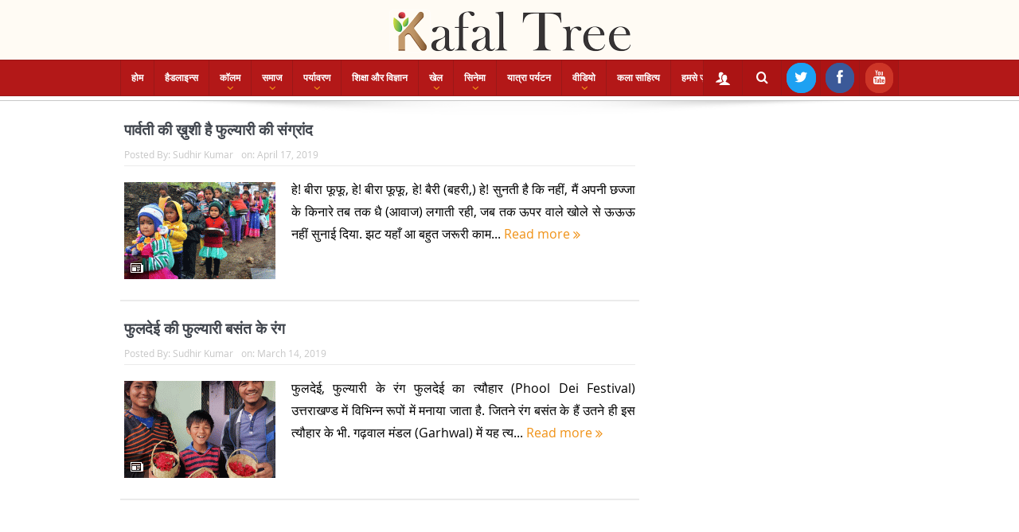

--- FILE ---
content_type: text/html; charset=UTF-8
request_url: https://kafaltree.com/tag/%E0%A4%AB%E0%A5%81%E0%A4%B2%E0%A5%8D%E0%A4%AF%E0%A4%BE%E0%A4%B0%E0%A5%80/
body_size: 18712
content:
<!DOCTYPE html>
<!--[if lt IE 7]>      <html class="no-js lt-ie9 lt-ie8 lt-ie7" lang="en-US"> <![endif]-->
<!--[if IE 7]>         <html class="no-js lt-ie9 lt-ie8" lang="en-US"> <![endif]-->
<!--[if IE 8]>         <html class="no-js lt-ie9" lang="en-US"> <![endif]-->
<!--[if gt IE 8]><!--> <html class="no-js" lang="en-US"> <!--<![endif]-->
    <head>
				<meta property="fb:pages" content="817563858447117" />
        <meta http-equiv="Content-Type" content="text/html; charset=UTF-8">
	<meta name="google-site-verification" content="QrbcVR8P1igPKiLzi3xMoi2Bgo8qElr93BUk9NkmWgA"/>
		<meta name="msvalidate.01" content="1B3B47301EE32F816A2FC38E33667F09"/>
	        <meta http-equiv="X-UA-Compatible" content="IE=edge,chrome=1">
	<title>फुल्यारी Archives - Kafal Tree</title>
	<link rel="profile" href="https://gmpg.org/xfn/11">
		
	<link rel="pingback" href="https://kafaltree.com/xmlrpc.php">

<meta name="viewport" content="width=device-width, initial-scale=1, maximum-scale=1">
<link rel="shortcut icon" href="https://kafaltree.com/wp-content/uploads/2022/07/fvnkt.png" />
<link rel="apple-touch-icon" href="https://kafaltree.com/wp-content/themes/kafaltree/apple-touch-icon-precomposed.png" />

<link rel="pingback" href="https://kafaltree.com/xmlrpc.php"/>
        <!--[if lt IE 9]>
	<script src="https://kafaltree.com/wp-content/themes/kafaltree/framework/helpers/js/html5.js"></script>
	<script src="https://kafaltree.com/wp-content/themes/kafaltree/framework/helpers/js/IE9.js"></script>
	<![endif]-->
	<meta name='robots' content='index, follow, max-image-preview:large, max-snippet:-1, max-video-preview:-1' />
	<style>img:is([sizes="auto" i], [sizes^="auto," i]) { contain-intrinsic-size: 3000px 1500px }</style>
	
<!-- Social Warfare v4.5.6 https://warfareplugins.com - BEGINNING OF OUTPUT -->
<style>
	@font-face {
		font-family: "sw-icon-font";
		src:url("https://kafaltree.com/wp-content/plugins/social-warfare/assets/fonts/sw-icon-font.eot?ver=4.5.6");
		src:url("https://kafaltree.com/wp-content/plugins/social-warfare/assets/fonts/sw-icon-font.eot?ver=4.5.6#iefix") format("embedded-opentype"),
		url("https://kafaltree.com/wp-content/plugins/social-warfare/assets/fonts/sw-icon-font.woff?ver=4.5.6") format("woff"),
		url("https://kafaltree.com/wp-content/plugins/social-warfare/assets/fonts/sw-icon-font.ttf?ver=4.5.6") format("truetype"),
		url("https://kafaltree.com/wp-content/plugins/social-warfare/assets/fonts/sw-icon-font.svg?ver=4.5.6#1445203416") format("svg");
		font-weight: normal;
		font-style: normal;
		font-display:block;
	}
</style>
<!-- Social Warfare v4.5.6 https://warfareplugins.com - END OF OUTPUT -->


	<!-- This site is optimized with the Yoast SEO plugin v26.7 - https://yoast.com/wordpress/plugins/seo/ -->
	<link rel="canonical" href="https://kafaltree.com/tag/फुल्यारी/" />
	<meta property="og:locale" content="en_US" />
	<meta property="og:type" content="article" />
	<meta property="og:title" content="फुल्यारी Archives - Kafal Tree" />
	<meta property="og:url" content="https://kafaltree.com/tag/फुल्यारी/" />
	<meta property="og:site_name" content="Kafal Tree" />
	<meta name="twitter:card" content="summary_large_image" />
	<script type="application/ld+json" class="yoast-schema-graph">{"@context":"https://schema.org","@graph":[{"@type":"CollectionPage","@id":"https://kafaltree.com/tag/%e0%a4%ab%e0%a5%81%e0%a4%b2%e0%a5%8d%e0%a4%af%e0%a4%be%e0%a4%b0%e0%a5%80/","url":"https://kafaltree.com/tag/%e0%a4%ab%e0%a5%81%e0%a4%b2%e0%a5%8d%e0%a4%af%e0%a4%be%e0%a4%b0%e0%a5%80/","name":"फुल्यारी Archives - Kafal Tree","isPartOf":{"@id":"https://kafaltree.com/#website"},"primaryImageOfPage":{"@id":"https://kafaltree.com/tag/%e0%a4%ab%e0%a5%81%e0%a4%b2%e0%a5%8d%e0%a4%af%e0%a4%be%e0%a4%b0%e0%a5%80/#primaryimage"},"image":{"@id":"https://kafaltree.com/tag/%e0%a4%ab%e0%a5%81%e0%a4%b2%e0%a5%8d%e0%a4%af%e0%a4%be%e0%a4%b0%e0%a5%80/#primaryimage"},"thumbnailUrl":"https://kafaltree.com/wp-content/uploads/2019/04/फूल-दई.gif","breadcrumb":{"@id":"https://kafaltree.com/tag/%e0%a4%ab%e0%a5%81%e0%a4%b2%e0%a5%8d%e0%a4%af%e0%a4%be%e0%a4%b0%e0%a5%80/#breadcrumb"},"inLanguage":"en-US"},{"@type":"ImageObject","inLanguage":"en-US","@id":"https://kafaltree.com/tag/%e0%a4%ab%e0%a5%81%e0%a4%b2%e0%a5%8d%e0%a4%af%e0%a4%be%e0%a4%b0%e0%a5%80/#primaryimage","url":"https://kafaltree.com/wp-content/uploads/2019/04/फूल-दई.gif","contentUrl":"https://kafaltree.com/wp-content/uploads/2019/04/फूल-दई.gif","width":800,"height":346,"caption":"Folk tales of Uttarakhand Geeta Gairola"},{"@type":"BreadcrumbList","@id":"https://kafaltree.com/tag/%e0%a4%ab%e0%a5%81%e0%a4%b2%e0%a5%8d%e0%a4%af%e0%a4%be%e0%a4%b0%e0%a5%80/#breadcrumb","itemListElement":[{"@type":"ListItem","position":1,"name":"Home","item":"https://kafaltree.com/"},{"@type":"ListItem","position":2,"name":"फुल्यारी"}]},{"@type":"WebSite","@id":"https://kafaltree.com/#website","url":"https://kafaltree.com/","name":"Kafal Tree","description":"","publisher":{"@id":"https://kafaltree.com/#organization"},"potentialAction":[{"@type":"SearchAction","target":{"@type":"EntryPoint","urlTemplate":"https://kafaltree.com/?s={search_term_string}"},"query-input":{"@type":"PropertyValueSpecification","valueRequired":true,"valueName":"search_term_string"}}],"inLanguage":"en-US"},{"@type":"Organization","@id":"https://kafaltree.com/#organization","name":"Kafal Tree","url":"https://kafaltree.com/","logo":{"@type":"ImageObject","inLanguage":"en-US","@id":"https://kafaltree.com/#/schema/logo/image/","url":"https://kafaltree.com/wp-content/uploads/2019/01/WhatsApp-Image-2018-10-21-at-6.17.41-PM.jpeg","contentUrl":"https://kafaltree.com/wp-content/uploads/2019/01/WhatsApp-Image-2018-10-21-at-6.17.41-PM.jpeg","width":1280,"height":705,"caption":"Kafal Tree"},"image":{"@id":"https://kafaltree.com/#/schema/logo/image/"},"sameAs":["https://www.facebook.com/KafalTreeOnline/?modal=admin_todo_tour","https://www.instagram.com/kafaltree/?hl=en","https://www.youtube.com/channel/UCOL9KHLTRxS1cOF2HmVb5Rw?view_as=subscriber"]}]}</script>
	<!-- / Yoast SEO plugin. -->


<link rel="amphtml" href="https://kafaltree.com/tag/%E0%A4%AB%E0%A5%81%E0%A4%B2%E0%A5%8D%E0%A4%AF%E0%A4%BE%E0%A4%B0%E0%A5%80/amp/" /><meta name="generator" content="AMP for WP 1.1.11"/><link rel='dns-prefetch' href='//platform-api.sharethis.com' />
<link rel="alternate" type="application/rss+xml" title="Kafal Tree &raquo; Feed" href="https://kafaltree.com/feed/" />
<link rel="alternate" type="application/rss+xml" title="Kafal Tree &raquo; Comments Feed" href="https://kafaltree.com/comments/feed/" />
<link rel="alternate" type="application/rss+xml" title="Kafal Tree &raquo; फुल्यारी Tag Feed" href="https://kafaltree.com/tag/%e0%a4%ab%e0%a5%81%e0%a4%b2%e0%a5%8d%e0%a4%af%e0%a4%be%e0%a4%b0%e0%a5%80/feed/" />
<script type="text/javascript">
/* <![CDATA[ */
window._wpemojiSettings = {"baseUrl":"https:\/\/s.w.org\/images\/core\/emoji\/16.0.1\/72x72\/","ext":".png","svgUrl":"https:\/\/s.w.org\/images\/core\/emoji\/16.0.1\/svg\/","svgExt":".svg","source":{"concatemoji":"https:\/\/kafaltree.com\/wp-includes\/js\/wp-emoji-release.min.js?ver=6.8.3"}};
/*! This file is auto-generated */
!function(s,n){var o,i,e;function c(e){try{var t={supportTests:e,timestamp:(new Date).valueOf()};sessionStorage.setItem(o,JSON.stringify(t))}catch(e){}}function p(e,t,n){e.clearRect(0,0,e.canvas.width,e.canvas.height),e.fillText(t,0,0);var t=new Uint32Array(e.getImageData(0,0,e.canvas.width,e.canvas.height).data),a=(e.clearRect(0,0,e.canvas.width,e.canvas.height),e.fillText(n,0,0),new Uint32Array(e.getImageData(0,0,e.canvas.width,e.canvas.height).data));return t.every(function(e,t){return e===a[t]})}function u(e,t){e.clearRect(0,0,e.canvas.width,e.canvas.height),e.fillText(t,0,0);for(var n=e.getImageData(16,16,1,1),a=0;a<n.data.length;a++)if(0!==n.data[a])return!1;return!0}function f(e,t,n,a){switch(t){case"flag":return n(e,"\ud83c\udff3\ufe0f\u200d\u26a7\ufe0f","\ud83c\udff3\ufe0f\u200b\u26a7\ufe0f")?!1:!n(e,"\ud83c\udde8\ud83c\uddf6","\ud83c\udde8\u200b\ud83c\uddf6")&&!n(e,"\ud83c\udff4\udb40\udc67\udb40\udc62\udb40\udc65\udb40\udc6e\udb40\udc67\udb40\udc7f","\ud83c\udff4\u200b\udb40\udc67\u200b\udb40\udc62\u200b\udb40\udc65\u200b\udb40\udc6e\u200b\udb40\udc67\u200b\udb40\udc7f");case"emoji":return!a(e,"\ud83e\udedf")}return!1}function g(e,t,n,a){var r="undefined"!=typeof WorkerGlobalScope&&self instanceof WorkerGlobalScope?new OffscreenCanvas(300,150):s.createElement("canvas"),o=r.getContext("2d",{willReadFrequently:!0}),i=(o.textBaseline="top",o.font="600 32px Arial",{});return e.forEach(function(e){i[e]=t(o,e,n,a)}),i}function t(e){var t=s.createElement("script");t.src=e,t.defer=!0,s.head.appendChild(t)}"undefined"!=typeof Promise&&(o="wpEmojiSettingsSupports",i=["flag","emoji"],n.supports={everything:!0,everythingExceptFlag:!0},e=new Promise(function(e){s.addEventListener("DOMContentLoaded",e,{once:!0})}),new Promise(function(t){var n=function(){try{var e=JSON.parse(sessionStorage.getItem(o));if("object"==typeof e&&"number"==typeof e.timestamp&&(new Date).valueOf()<e.timestamp+604800&&"object"==typeof e.supportTests)return e.supportTests}catch(e){}return null}();if(!n){if("undefined"!=typeof Worker&&"undefined"!=typeof OffscreenCanvas&&"undefined"!=typeof URL&&URL.createObjectURL&&"undefined"!=typeof Blob)try{var e="postMessage("+g.toString()+"("+[JSON.stringify(i),f.toString(),p.toString(),u.toString()].join(",")+"));",a=new Blob([e],{type:"text/javascript"}),r=new Worker(URL.createObjectURL(a),{name:"wpTestEmojiSupports"});return void(r.onmessage=function(e){c(n=e.data),r.terminate(),t(n)})}catch(e){}c(n=g(i,f,p,u))}t(n)}).then(function(e){for(var t in e)n.supports[t]=e[t],n.supports.everything=n.supports.everything&&n.supports[t],"flag"!==t&&(n.supports.everythingExceptFlag=n.supports.everythingExceptFlag&&n.supports[t]);n.supports.everythingExceptFlag=n.supports.everythingExceptFlag&&!n.supports.flag,n.DOMReady=!1,n.readyCallback=function(){n.DOMReady=!0}}).then(function(){return e}).then(function(){var e;n.supports.everything||(n.readyCallback(),(e=n.source||{}).concatemoji?t(e.concatemoji):e.wpemoji&&e.twemoji&&(t(e.twemoji),t(e.wpemoji)))}))}((window,document),window._wpemojiSettings);
/* ]]> */
</script>
<link rel='stylesheet' id='social-warfare-block-css-css' href='https://kafaltree.com/wp-content/plugins/social-warfare/assets/js/post-editor/dist/blocks.style.build.css?ver=6.8.3' type='text/css' media='all' />
<style id='wp-emoji-styles-inline-css' type='text/css'>

	img.wp-smiley, img.emoji {
		display: inline !important;
		border: none !important;
		box-shadow: none !important;
		height: 1em !important;
		width: 1em !important;
		margin: 0 0.07em !important;
		vertical-align: -0.1em !important;
		background: none !important;
		padding: 0 !important;
	}
</style>
<link rel='stylesheet' id='wp-block-library-css' href='https://kafaltree.com/wp-includes/css/dist/block-library/style.min.css?ver=6.8.3' type='text/css' media='all' />
<style id='classic-theme-styles-inline-css' type='text/css'>
/*! This file is auto-generated */
.wp-block-button__link{color:#fff;background-color:#32373c;border-radius:9999px;box-shadow:none;text-decoration:none;padding:calc(.667em + 2px) calc(1.333em + 2px);font-size:1.125em}.wp-block-file__button{background:#32373c;color:#fff;text-decoration:none}
</style>
<style id='global-styles-inline-css' type='text/css'>
:root{--wp--preset--aspect-ratio--square: 1;--wp--preset--aspect-ratio--4-3: 4/3;--wp--preset--aspect-ratio--3-4: 3/4;--wp--preset--aspect-ratio--3-2: 3/2;--wp--preset--aspect-ratio--2-3: 2/3;--wp--preset--aspect-ratio--16-9: 16/9;--wp--preset--aspect-ratio--9-16: 9/16;--wp--preset--color--black: #000000;--wp--preset--color--cyan-bluish-gray: #abb8c3;--wp--preset--color--white: #ffffff;--wp--preset--color--pale-pink: #f78da7;--wp--preset--color--vivid-red: #cf2e2e;--wp--preset--color--luminous-vivid-orange: #ff6900;--wp--preset--color--luminous-vivid-amber: #fcb900;--wp--preset--color--light-green-cyan: #7bdcb5;--wp--preset--color--vivid-green-cyan: #00d084;--wp--preset--color--pale-cyan-blue: #8ed1fc;--wp--preset--color--vivid-cyan-blue: #0693e3;--wp--preset--color--vivid-purple: #9b51e0;--wp--preset--gradient--vivid-cyan-blue-to-vivid-purple: linear-gradient(135deg,rgba(6,147,227,1) 0%,rgb(155,81,224) 100%);--wp--preset--gradient--light-green-cyan-to-vivid-green-cyan: linear-gradient(135deg,rgb(122,220,180) 0%,rgb(0,208,130) 100%);--wp--preset--gradient--luminous-vivid-amber-to-luminous-vivid-orange: linear-gradient(135deg,rgba(252,185,0,1) 0%,rgba(255,105,0,1) 100%);--wp--preset--gradient--luminous-vivid-orange-to-vivid-red: linear-gradient(135deg,rgba(255,105,0,1) 0%,rgb(207,46,46) 100%);--wp--preset--gradient--very-light-gray-to-cyan-bluish-gray: linear-gradient(135deg,rgb(238,238,238) 0%,rgb(169,184,195) 100%);--wp--preset--gradient--cool-to-warm-spectrum: linear-gradient(135deg,rgb(74,234,220) 0%,rgb(151,120,209) 20%,rgb(207,42,186) 40%,rgb(238,44,130) 60%,rgb(251,105,98) 80%,rgb(254,248,76) 100%);--wp--preset--gradient--blush-light-purple: linear-gradient(135deg,rgb(255,206,236) 0%,rgb(152,150,240) 100%);--wp--preset--gradient--blush-bordeaux: linear-gradient(135deg,rgb(254,205,165) 0%,rgb(254,45,45) 50%,rgb(107,0,62) 100%);--wp--preset--gradient--luminous-dusk: linear-gradient(135deg,rgb(255,203,112) 0%,rgb(199,81,192) 50%,rgb(65,88,208) 100%);--wp--preset--gradient--pale-ocean: linear-gradient(135deg,rgb(255,245,203) 0%,rgb(182,227,212) 50%,rgb(51,167,181) 100%);--wp--preset--gradient--electric-grass: linear-gradient(135deg,rgb(202,248,128) 0%,rgb(113,206,126) 100%);--wp--preset--gradient--midnight: linear-gradient(135deg,rgb(2,3,129) 0%,rgb(40,116,252) 100%);--wp--preset--font-size--small: 13px;--wp--preset--font-size--medium: 20px;--wp--preset--font-size--large: 36px;--wp--preset--font-size--x-large: 42px;--wp--preset--spacing--20: 0.44rem;--wp--preset--spacing--30: 0.67rem;--wp--preset--spacing--40: 1rem;--wp--preset--spacing--50: 1.5rem;--wp--preset--spacing--60: 2.25rem;--wp--preset--spacing--70: 3.38rem;--wp--preset--spacing--80: 5.06rem;--wp--preset--shadow--natural: 6px 6px 9px rgba(0, 0, 0, 0.2);--wp--preset--shadow--deep: 12px 12px 50px rgba(0, 0, 0, 0.4);--wp--preset--shadow--sharp: 6px 6px 0px rgba(0, 0, 0, 0.2);--wp--preset--shadow--outlined: 6px 6px 0px -3px rgba(255, 255, 255, 1), 6px 6px rgba(0, 0, 0, 1);--wp--preset--shadow--crisp: 6px 6px 0px rgba(0, 0, 0, 1);}:where(.is-layout-flex){gap: 0.5em;}:where(.is-layout-grid){gap: 0.5em;}body .is-layout-flex{display: flex;}.is-layout-flex{flex-wrap: wrap;align-items: center;}.is-layout-flex > :is(*, div){margin: 0;}body .is-layout-grid{display: grid;}.is-layout-grid > :is(*, div){margin: 0;}:where(.wp-block-columns.is-layout-flex){gap: 2em;}:where(.wp-block-columns.is-layout-grid){gap: 2em;}:where(.wp-block-post-template.is-layout-flex){gap: 1.25em;}:where(.wp-block-post-template.is-layout-grid){gap: 1.25em;}.has-black-color{color: var(--wp--preset--color--black) !important;}.has-cyan-bluish-gray-color{color: var(--wp--preset--color--cyan-bluish-gray) !important;}.has-white-color{color: var(--wp--preset--color--white) !important;}.has-pale-pink-color{color: var(--wp--preset--color--pale-pink) !important;}.has-vivid-red-color{color: var(--wp--preset--color--vivid-red) !important;}.has-luminous-vivid-orange-color{color: var(--wp--preset--color--luminous-vivid-orange) !important;}.has-luminous-vivid-amber-color{color: var(--wp--preset--color--luminous-vivid-amber) !important;}.has-light-green-cyan-color{color: var(--wp--preset--color--light-green-cyan) !important;}.has-vivid-green-cyan-color{color: var(--wp--preset--color--vivid-green-cyan) !important;}.has-pale-cyan-blue-color{color: var(--wp--preset--color--pale-cyan-blue) !important;}.has-vivid-cyan-blue-color{color: var(--wp--preset--color--vivid-cyan-blue) !important;}.has-vivid-purple-color{color: var(--wp--preset--color--vivid-purple) !important;}.has-black-background-color{background-color: var(--wp--preset--color--black) !important;}.has-cyan-bluish-gray-background-color{background-color: var(--wp--preset--color--cyan-bluish-gray) !important;}.has-white-background-color{background-color: var(--wp--preset--color--white) !important;}.has-pale-pink-background-color{background-color: var(--wp--preset--color--pale-pink) !important;}.has-vivid-red-background-color{background-color: var(--wp--preset--color--vivid-red) !important;}.has-luminous-vivid-orange-background-color{background-color: var(--wp--preset--color--luminous-vivid-orange) !important;}.has-luminous-vivid-amber-background-color{background-color: var(--wp--preset--color--luminous-vivid-amber) !important;}.has-light-green-cyan-background-color{background-color: var(--wp--preset--color--light-green-cyan) !important;}.has-vivid-green-cyan-background-color{background-color: var(--wp--preset--color--vivid-green-cyan) !important;}.has-pale-cyan-blue-background-color{background-color: var(--wp--preset--color--pale-cyan-blue) !important;}.has-vivid-cyan-blue-background-color{background-color: var(--wp--preset--color--vivid-cyan-blue) !important;}.has-vivid-purple-background-color{background-color: var(--wp--preset--color--vivid-purple) !important;}.has-black-border-color{border-color: var(--wp--preset--color--black) !important;}.has-cyan-bluish-gray-border-color{border-color: var(--wp--preset--color--cyan-bluish-gray) !important;}.has-white-border-color{border-color: var(--wp--preset--color--white) !important;}.has-pale-pink-border-color{border-color: var(--wp--preset--color--pale-pink) !important;}.has-vivid-red-border-color{border-color: var(--wp--preset--color--vivid-red) !important;}.has-luminous-vivid-orange-border-color{border-color: var(--wp--preset--color--luminous-vivid-orange) !important;}.has-luminous-vivid-amber-border-color{border-color: var(--wp--preset--color--luminous-vivid-amber) !important;}.has-light-green-cyan-border-color{border-color: var(--wp--preset--color--light-green-cyan) !important;}.has-vivid-green-cyan-border-color{border-color: var(--wp--preset--color--vivid-green-cyan) !important;}.has-pale-cyan-blue-border-color{border-color: var(--wp--preset--color--pale-cyan-blue) !important;}.has-vivid-cyan-blue-border-color{border-color: var(--wp--preset--color--vivid-cyan-blue) !important;}.has-vivid-purple-border-color{border-color: var(--wp--preset--color--vivid-purple) !important;}.has-vivid-cyan-blue-to-vivid-purple-gradient-background{background: var(--wp--preset--gradient--vivid-cyan-blue-to-vivid-purple) !important;}.has-light-green-cyan-to-vivid-green-cyan-gradient-background{background: var(--wp--preset--gradient--light-green-cyan-to-vivid-green-cyan) !important;}.has-luminous-vivid-amber-to-luminous-vivid-orange-gradient-background{background: var(--wp--preset--gradient--luminous-vivid-amber-to-luminous-vivid-orange) !important;}.has-luminous-vivid-orange-to-vivid-red-gradient-background{background: var(--wp--preset--gradient--luminous-vivid-orange-to-vivid-red) !important;}.has-very-light-gray-to-cyan-bluish-gray-gradient-background{background: var(--wp--preset--gradient--very-light-gray-to-cyan-bluish-gray) !important;}.has-cool-to-warm-spectrum-gradient-background{background: var(--wp--preset--gradient--cool-to-warm-spectrum) !important;}.has-blush-light-purple-gradient-background{background: var(--wp--preset--gradient--blush-light-purple) !important;}.has-blush-bordeaux-gradient-background{background: var(--wp--preset--gradient--blush-bordeaux) !important;}.has-luminous-dusk-gradient-background{background: var(--wp--preset--gradient--luminous-dusk) !important;}.has-pale-ocean-gradient-background{background: var(--wp--preset--gradient--pale-ocean) !important;}.has-electric-grass-gradient-background{background: var(--wp--preset--gradient--electric-grass) !important;}.has-midnight-gradient-background{background: var(--wp--preset--gradient--midnight) !important;}.has-small-font-size{font-size: var(--wp--preset--font-size--small) !important;}.has-medium-font-size{font-size: var(--wp--preset--font-size--medium) !important;}.has-large-font-size{font-size: var(--wp--preset--font-size--large) !important;}.has-x-large-font-size{font-size: var(--wp--preset--font-size--x-large) !important;}
:where(.wp-block-post-template.is-layout-flex){gap: 1.25em;}:where(.wp-block-post-template.is-layout-grid){gap: 1.25em;}
:where(.wp-block-columns.is-layout-flex){gap: 2em;}:where(.wp-block-columns.is-layout-grid){gap: 2em;}
:root :where(.wp-block-pullquote){font-size: 1.5em;line-height: 1.6;}
</style>
<link rel='stylesheet' id='titan-adminbar-styles-css' href='https://kafaltree.com/wp-content/plugins/anti-spam/assets/css/admin-bar.css?ver=7.4.0' type='text/css' media='all' />
<link rel='stylesheet' id='contact-form-7-css' href='https://kafaltree.com/wp-content/plugins/contact-form-7/includes/css/styles.css?ver=6.1.4' type='text/css' media='all' />
<link rel='stylesheet' id='plyr-css-css' href='https://kafaltree.com/wp-content/plugins/easy-video-player/lib/plyr.css?ver=6.8.3' type='text/css' media='all' />
<link rel='stylesheet' id='social_warfare-css' href='https://kafaltree.com/wp-content/plugins/social-warfare/assets/css/style.min.css?ver=4.5.6' type='text/css' media='all' />
<link rel='stylesheet' id='plugins-css' href='https://kafaltree.com/wp-content/themes/kafaltree/css/plugins.css?ver=5.11.1' type='text/css' media='all' />
<link rel='stylesheet' id='main-css' href='https://kafaltree.com/wp-content/themes/kafaltree/css/main.css?ver=5.11.1' type='text/css' media='all' />
<link rel='stylesheet' id='responsive-css' href='https://kafaltree.com/wp-content/themes/kafaltree/css/media.css?ver=5.11.1' type='text/css' media='all' />
<link rel='stylesheet' id='style-css' href='https://kafaltree.com/wp-content/themes/kafaltree/style.css?ver=6.8.3' type='text/css' media='all' />
<link rel='stylesheet' id='recent-posts-widget-with-thumbnails-public-style-css' href='https://kafaltree.com/wp-content/plugins/recent-posts-widget-with-thumbnails/public.css?ver=7.1.1' type='text/css' media='all' />
<link rel='stylesheet' id='black-style-css' href='https://kafaltree.com/wp-content/themes/kafaltree/css/red.css?ver=6.8.3' type='text/css' media='all' />
<script type="text/javascript" id="plyr-js-js-extra">
/* <![CDATA[ */
var easy_video_player = {"plyr_iconUrl":"https:\/\/kafaltree.com\/wp-content\/plugins\/easy-video-player\/lib\/plyr.svg","plyr_blankVideo":"https:\/\/kafaltree.com\/wp-content\/plugins\/easy-video-player\/lib\/blank.mp4"};
/* ]]> */
</script>
<script type="text/javascript" src="https://kafaltree.com/wp-content/plugins/easy-video-player/lib/plyr.js?ver=6.8.3" id="plyr-js-js"></script>
<script type="text/javascript" src="https://kafaltree.com/wp-includes/js/jquery/jquery.min.js?ver=3.7.1" id="jquery-core-js"></script>
<script type="text/javascript" src="https://kafaltree.com/wp-includes/js/jquery/jquery-migrate.min.js?ver=3.4.1" id="jquery-migrate-js"></script>
<script type="text/javascript" src="//platform-api.sharethis.com/js/sharethis.js#source=googleanalytics-wordpress#product=ga&amp;property=663acb89a0129b0019a73cb9" id="googleanalytics-platform-sharethis-js"></script>
<script></script><link rel="https://api.w.org/" href="https://kafaltree.com/wp-json/" /><link rel="alternate" title="JSON" type="application/json" href="https://kafaltree.com/wp-json/wp/v2/tags/4172" /><link rel="EditURI" type="application/rsd+xml" title="RSD" href="https://kafaltree.com/xmlrpc.php?rsd" />
<meta name="generator" content="WordPress 6.8.3" />
<meta name="generator" content="Powered by WPBakery Page Builder - drag and drop page builder for WordPress."/>
<style type="text/css" title="dynamic-css" class="options-output">.mom_main_font,.topbar,#navigation .main-menu,.breaking-news,.breaking-news .bn-title,.feature-slider li .slide-caption h2,.news-box .nb-header .nb-title,a.show-more,.widget .widget-title,.widget .mom-socials-counter ul li,.main_tabs .tabs a,.mom-login-widget,.mom-login-widget input,.mom-newsletter h4,.mom-newsletter input,.mpsw-slider .slide-caption,.tagcloud a,button,input,select,textarea,.weather-widget,.weather-widget h3,.nb-inner-wrap .search-results-title,.show_all_results,.mom-social-share .ss-icon span.count,.mom-timeline,.mom-reveiw-system .review-header h2,.mom-reveiw-system .review-summary h3,.mom-reveiw-system .user-rate h3,.mom-reveiw-system .review-summary .review-score,.mom-reveiw-system .mom-bar,.mom-reveiw-system .review-footer,.mom-reveiw-system .stars-cr .cr,.mom-reveiw-system .review-circles .review-circle,.p-single .post-tags,.np-posts ul li .details .link,h2.single-title,.page-title,label,.portfolio-filter li,.pagination .main-title h1,.main-title h2,.main-title h3,.main-title h4,.main-title h5,.main-title h6,.mom-e3lan-empty,.user-star-rate .yr,.comment-wrap .commentnumber,.copyrights-area,.news-box .nb-footer a,#bbpress-forums li.bbp-header,.bbp-forum-title,div.bbp-template-notice,div.indicator-hint,#bbpress-forums fieldset.bbp-form legend,.bbp-s-title,#bbpress-forums .bbp-admin-links a,#bbpress-forums #bbp-user-wrapper h2.entry-title,.mom_breadcrumb,.single-author-box .articles-count,.not-found-wrap,.not-found-wrap h1,.gallery-post-slider.feature-slider li .slide-caption.fs-caption-alt p,.chat-author,.accordion .acc_title,.acch_numbers,.logo span,.device-menu-holder,#navigation .device-menu,.widget li .cat_num, .wp-caption-text, .mom_quote, div.progress_bar span, .widget_display_stats dl, .feature-slider .fs-nav.numbers a{font-family:Arial, Helvetica, sans-serif;}.button, .scrolling-box .sb-item h3, .widget ul li, .older-articles ul li, .copyrights-text, #comments .single-comment .comment-content .comment-reply-link, #comments .single-comment .comment-content .comment-edit-link, #navigation .main-menu > li .cats-mega-wrap .subcat li .subcat-title, .widget ul.twiter-list, #bbpress-forums ul.bbp-replies .bbp-reply-content .bbp-author-name, h1, h2, h3, h4, h5, h6{font-family:'Arial Black', Gadget, sans-serif;}body{text-align:justify;color:#313131;}body, body.layout-boxed{background-color:#ffffff;}.header{background-color:#fffbf4;}#navigation .main-menu > li:hover > a, #navigation .main-menu > li.current-menu-item > a, .navigation_highlight_ancestor #navigation .main-menu > li.current-menu-ancestor > a, .navigation_highlight_ancestor #navigation .main-menu > li.current-menu-parent > a, ul.main-menu > li:not(.mom_mega) ul.sub-menu li a, ul.main-menu li.mom_mega .mega_col_title > a, ul.main-menu li.mom_mega .mom_mega_wrap ul li a, .device-menu-holder, .device-menu-holder .mh-icon, .the_menu_holder_area i, .device-menu-holder .mh-caret, #navigation .device-menu li.menu-item a i, #navigation .device-menu li.menu-item > a, #navigation .device-menu li .responsive-caret{color:#b31818;}ul.main-menu > li.menu-item-has-children > a:after, ul.main-menu li:not(.mom_mega):not(.mom_mega_cats) ul.sub-menu li.menu-item-has-children > a:after, .nb-inner-wrap ul.s-results .s-details .mom-post-meta{color:#f09217;}</style><style type="text/css">
body, body.layout-boxed {
    background-image: none;
}
    
.header > .inner, .header .logo {
line-height: 75px;
height: 75px;
}
/* Category background */
.rpwwt-post-categories {
	padding: 120px -4px 40px 5px;
	position: absolute;
	color: #ffffff !important;
	cursor: pointer;
	background: #b31818;
}

@media (max-width: 1000px) {
.device-menu-wrap {
	padding: 0 !important;
	display: none;
}}

@media (max-width: 1000px) {
#mega-menu-wrap-main {
	clear: both;
	display: none;
}}

.addtoany_content {
	clear: both;
	margin: -42px 179px 0px;
	/* top: 10px; */
	z-index: 1000;
	position: absolute;
}


.disappear {
	opacity: 1;
}

.header {
	padding: 0px 0;
}

#menu-holder {
	font-size: 12px;
	display: none;
}

#menu-holder .mh-icon {
	font-size: 28px;
	float: left;
	margin-right: 10px;
	line-height: 49px;
	color: #373c43;
	display: none;
}

#mvccount {
	padding: 0px !important;
}

.fa-icon-twitter::before {
	content: "\e690";
	color: #ffffff;
padding: 8px;
background: #1da1f2 !important;
border: 2px solid #1da1f2;
 border-radius: 25px;
    }

.fa-icon-facebook::before {
	content: "\e691";
	color: #ffffff;
padding: 8px 12px !important;
background: #3b5998 !important;
border: 2px solid #3b5998;
 border-radius: 25px;
    }

.fa-icon-youtube::before {
	content: "\e745";
	color: #ffffff;
padding: 8px;
background: #cd3527 !important;
border: 2px solid #cd3527;
 border-radius: 25px;
    }


body {
	font-size: 16px;
	line-height: 1.8em;
	font-family: 'Open Sans', sans-serif;
	color: #000000;
}


.simptip-movable:after, .simptip-movable:before {
-moz-box-sizing: content-box !important;
-webkit-box-sizing: content-box !important;
box-sizing: content-box !important;    
}                    


.main-menu li.mom_mega > .mom_mega_wrap a {
	display: none;
}


#navigation .main-menu li.mom_mega.menu-item-depth-0 > 

.mom_mega_wrap {
	position: absolute;
	width: 60%;
	left: 144px;
	margin-top: 1px;
	top: 100%;
	background: #fff;
	border: 1px solid #dfdfdf;
	border-top: 0;
	padding: 20px;
	z-index: 1000;
	-webkit-box-shadow: 0 2px 3px 0 rgba(0,0,0,0.1);
	box-shadow: 0 2px 3px 0 rgba(0,0,0,0.1);
	-webkit-box-sizing: border-box;
	-moz-box-sizing: border-box;
	box-sizing: border-box;
	line-height: 1.4;
}


@media (max-width: 1000px) {
.mmenu {
    background-color: #cb0808;
    color: white;
    padding: 8px;
margin-bottom:8px;
text-align :center;
font-size:15px;
}
}

@media (min-width: 1000px) {
.mmenu {
    display:none;
}
}

div#mobile a {
color: #ffffff;
font-size: 17px;
}


@media (max-width: 1000px) {
#navigation .nav-button:first-child {
	border-left-width: 1px;
	display: none;
}
}



@media (max-width: 1000px) {
.nav-shaddow {
	width: 100%;
	background-size: 100% 100%;
	display: none;
}
}

@media (max-width: 1000px) {
.header {
	padding: 5px 0;
}
}

@media (max-width: 1000px) {
.header > .inner, .header .logo {
	line-height: 75px;
	text-align: center !important;
	width: 220px;
margin: auto;
display: none;
}
}



@media (min-width: 1000px) {
.mlogo {
    display:none;
}
}

.header-right, .header .logo {
	float: none;
	text-align: center;
	margin-bottom: 0px;
}


.wp-caption-text {
		font-style: italic;
}

#navigation .main-menu > li {
	font-size: 15px;
	font-weight: 700;
}

.rpwe-block h3 {
	font-size: 18px !important;
        font-weight: 700 !important;
	line-height: 1.5em;
	text-align: center;
}



.mom_breadcrumb {
	display:none;
}


.copyrights-area {
	background: #000000;
	line-height: 50px;
	overflow: hidden;
	font-size: 13px;
	font-family: arial;
}

#footer .widget .widget-title {
	color: #ffffff;
}

#footer .widget ul li {
	padding: 0;
	margin-bottom: 2px;
	padding-bottom: 4px;
	border-bottom: 0px solid #f2f2f2;
}

#footer .widget .widget-title {
	border-color: #f09217;
	color: #ffffff;
}
.mmenu {
    text-align: left!important;
    white-space:nowrap!important;
    overflow: auto;

}

.copyrights-area .mom-social-icons li a.vector_icon {
	height: 38px;
	width: 50px;
	line-height: 38px;
	font-size: 2٠px;
}

#navigation .nav-button.active {
	background: #b31818;
}

#navigation .nav-button.active::before {
	position: absolute;
	content: '';
	width: 100%;
	height: 0px;
	background: #fff;
	left: 0;
	bottom: -1px;
}

.mom-social-icons li.twitter a.vector_icon:hover {
	background-color: #000000;
}

.mom-social-icons li.facebook a.vector_icon:hover {
	background-color: #000000;
}

.mom-social-icons li.youtube a.vector_icon:hover {
	background-color: #000000;
}

.signInRow {
		display: none !important;
}



#mvctable {
	padding: 0px;
}


.wpsr-mow.wpsr-sharebar .wpsr-arrow::before {
	content: 'Share';
	font-size: 16px;
	color: #ffffff;
	background: #000000;
	border: solid 2 #251GGf;
	padding: 5px;
	border-radius: 50px;
}

.main-menu > li > a {
	padding: 0 13px;
	color: #373c43;
	line-height: 44px;
	height: 44px;
	display: block;
}


/*** Custom Sidebar */

.rpwwt-post-title {
   
   padding: 127px 32px 30px 22px;
   position: absolute;
   color: #000;
text-align:center;
outline: 0 none;
line-height: 1.4;
	cursor: pointer;


}

.widget ul li a img {
margin-top: -30px;
margin-bottom:22px!important;
	cursor: pointer;
	width: 285px!important;
	height: 124px!important;

}
.rpwwt-post-categories {
   
   padding: 120px -4px 40px 5px;
   position: absolute;
   color: #ffffff!important;
	cursor: pointer;

}
.widget ul li .rpwwt-post-categories a {
   color: #ffffff;
padding: 4px;
background: #b31818;
cursor: pointer;

}

.no-touch a img:hover {
    opacity: 1!important;
}

@media only screen and (max-width: 768px) {
.rpwwt-post-title {
        position: absolute;
    /* float: right; */
    /* float: left; */
    margin-left: -10px;
    margin-top: 4px;
    text-align: center;
    outline: 0 none;
    line-height: 1.4;
    cursor: pointer;
    text-align: center;
}
}

@media screen and (min-width: 350px) and (max-width: 620px) {
.rpwwt-widget ul {
    list-style: outside none none;
    margin-left: -5px;
    margin-right: 0;
    padding-left: 34px;
    padding-right: 0;
}
}
/*** Custom Sidebar Close **/

@media screen and (min-width: 650px) and (max-width: 1420px) {
.mobilesidebar {
             display: none;
}

}

@media screen and (min-width: 350px) and (max-width: 768px) {
.page-id-92  .main-sidebar {

display:none;
}
}


.base-box, .sidebar .widget, .comment-form, div.bbp-template-notice, div.indicator-hint, #bbpress-forums fieldset.bbp-form legend {
	background: #fff;
	padding: 5px;
	border: 0px solid #e0e0e0;
	margin-bottom: 21px;
	position: relative;
}

.breaking-news {
	height: 40px;
	margin-bottom: 5px;
	clear: both;
	position: relative;
}
/* News Box Style */
.page-id-92 .recent-news .news-image:first-child{ 
            float: left!important;
           margin-right: 15px!important;
           width: 90px!important;
}
.page-id-92 .recent-news .news-summary h3:first-child{
      font-size: 14px!important;
}
.page-id-92 .news-box .news-summary p {
         display:none!important;
}
.page-id-92 .news-box {
    background-color:#f8f8f8!important;
}


@media screen and (min-width: 600px) {
      .featuredmobile {
               display:none!important;
}
}
@media screen and (max-width: 600px) {
        .page-id-92 .recent-news .post-format-icon {
      display:none!important;
}
    .page-id-92  .bp-vertical-share {
             display:none!important;
}
     .page-id-92  .featuredmobile  .nb-header {
                display:none!important;
}
}

@media screen and (max-width: 600px) {
.page-id-92 .pagination, .woocommerce-pagination > ul {
    line-height: 28px;
    overflow: hidden;
    margin-bottom: 20px;
    display: none;
}
}
.wp-block-image .aligncenter>figcaption, .wp-block-image .alignleft>figcaption, .wp-block-image .alignright>figcaption, .wp-block-image.is-resized>figcaption{text-align:center;}

.wp-block-image .aligncenter>figcaption, .wp-block-image .alignleft>figcaption, .wp-block-image .alignright>figcaption, .wp-block-image.is-resized>figcaption{text-align:center; font-style: italic; font-size: 13px; background-color: #f8f8f8;
	outline: 1px solid #eaeaea;
	border: 0;
	margin-bottom: 20px;
	padding: 5px;
	padding-bottom: 10px;
	text-align: center;
	max-width: 100%;
	-moz-box-sizing: border-box;
	-webkit-box-sizing: border-box;
	box-sizing: border-box;}
.entry-content img:not(.wp-smily) {
	margin-bottom: 0px;
}
</style>
<noscript><style> .wpb_animate_when_almost_visible { opacity: 1; }</style></noscript>
<script data-ad-client="ca-pub-9958624355480640" async src="https://pagead2.googlesyndication.com/pagead/js/adsbygoogle.js"></script>


<!-- Google tag (gtag.js) -->
<script async src="https://www.googletagmanager.com/gtag/js?id=G-Z8JZN76G25"></script>
<script>
  window.dataLayer = window.dataLayer || [];
  function gtag(){dataLayer.push(arguments);}
  gtag('js', new Date());

  gtag('config', 'G-Z8JZN76G25');
</script>


</head>
  
  



    <body class="archive tag tag-4172 wp-theme-kafaltree both-sidebars-all both-sidebars fade-imgs-in-appear time_in_twelve_format one-side-wide both-sidebars both-sides-true wpb-js-composer js-comp-ver-7.0 vc_responsive" itemscope="itemscope" itemtype="http://schema.org/WebPage">
    
        <!--[if lt IE 7]>
            <p class="browsehappy">You are using an <strong>outdated</strong> browser. Please <a href="http://browsehappy.com/">upgrade your browser</a> to improve your experience.</p>
        <![endif]-->
        <div class="boxed-wrap clearfix">
	    <div id="header-wrapper">
                                    <header class="header " itemscope="itemscope" itemtype="http://schema.org/WPHeader" role="banner">
                <div class="inner">
						                    <div class="logo">
					                    <a href="https://kafaltree.com">
		                                                    <img src="https://kafaltree.com/wp-content/uploads/2022/07/logo-kt22.png" alt="Kafal Tree" width="304" height="60" />
                                                                    <img class="mom_retina_logo" src="https://kafaltree.com/wp-content/uploads/2022/07/logo-kt22.png" width="304" height="60" alt="Kafal Tree" />
                        		                    </a>

					
                    </div>
                                        <div class="header-right">
                                  		<div class="mom-e3lanat-wrap  ">
	<div class="mom-e3lanat " style="">
		<div class="mom-e3lanat-inner">
		
		</div>
	</div>	<!--Mom ads-->
	</div>
                    </div> <!--header right-->
                    
                <div class="clear"></div>
                </div>
				</header>
	    	    </div> <!--header wrap-->
                                    <nav id="navigation" itemtype="http://schema.org/SiteNavigationElement" itemscope="itemscope" role="navigation" class="dd-effect-slide ">
                <div class="navigation-inner">
                <div class="inner">
                    <a class="sticky_logo" href="https://kafaltree.com"><img src="https://kafaltree.com/wp-content/uploads/2020/08/logokafaltree_b.png" alt="Kafal Tree"></a>                                            <ul id="menu-new-menu" class="main-menu mom_visibility_desktop"><li id="menu-item-4115" class="menu-item menu-item-type-post_type menu-item-object-page menu-item-home mom_default_menu_item menu-item-depth-0"><a href="https://kafaltree.com/">होम</a></li>
<li id="menu-item-51493" class="menu-item menu-item-type-taxonomy menu-item-object-category mom_default_menu_item menu-item-depth-0"><a href="https://kafaltree.com/category/%e0%a4%b9%e0%a5%88%e0%a4%a1%e0%a4%b2%e0%a4%be%e0%a4%87%e0%a4%a8%e0%a5%8d%e0%a4%b8/">हैडलाइन्स</a></li>
<li id="menu-item-51470" class="menu-item menu-item-type-taxonomy menu-item-object-category menu-item-has-children menu-parent-item mom_default_menu_item menu-item-depth-0"><a href="https://kafaltree.com/category/%e0%a4%95%e0%a5%89%e0%a4%b2%e0%a4%ae/">कॉलम</a>
<ul class="sub-menu ">
	<li id="menu-item-51471" class="menu-item menu-item-type-taxonomy menu-item-object-category mom_default_menu_item active menu-item-depth-1"><a href="https://kafaltree.com/category/%e0%a4%95%e0%a5%89%e0%a4%b2%e0%a4%ae/%e0%a4%b8%e0%a4%be%e0%a4%9d%e0%a4%be-%e0%a4%95%e0%a4%b2%e0%a4%ae/">साझा कलम</a></li>
	<li id="menu-item-51472" class="menu-item menu-item-type-taxonomy menu-item-object-category mom_default_menu_item menu-item-depth-1"><a href="https://kafaltree.com/category/%e0%a4%95%e0%a5%89%e0%a4%b2%e0%a4%ae/%e0%a4%ac%e0%a4%9f%e0%a4%b0%e0%a5%8b%e0%a4%b9%e0%a5%80/">बटरोही</a></li>
	<li id="menu-item-51473" class="menu-item menu-item-type-taxonomy menu-item-object-category mom_default_menu_item menu-item-depth-1"><a href="https://kafaltree.com/category/%e0%a4%95%e0%a5%89%e0%a4%b2%e0%a4%ae/%e0%a4%85%e0%a4%b6%e0%a5%8b%e0%a4%95-%e0%a4%aa%e0%a4%be%e0%a4%a3%e0%a5%8d%e0%a4%a1%e0%a5%87/">अशोक पाण्डे</a></li>
	<li id="menu-item-51474" class="menu-item menu-item-type-taxonomy menu-item-object-category mom_default_menu_item menu-item-depth-1"><a href="https://kafaltree.com/category/%e0%a4%95%e0%a5%89%e0%a4%b2%e0%a4%ae/%e0%a4%a6%e0%a5%87%e0%a4%b5%e0%a5%87%e0%a4%a8-%e0%a4%ae%e0%a5%87%e0%a4%b5%e0%a4%be%e0%a5%9c%e0%a5%80/">देवेन मेवाड़ी</a></li>
	<li id="menu-item-51480" class="menu-item menu-item-type-taxonomy menu-item-object-category mom_default_menu_item menu-item-depth-1"><a href="https://kafaltree.com/category/%e0%a4%95%e0%a5%89%e0%a4%b2%e0%a4%ae/%e0%a4%b2%e0%a4%b2%e0%a4%bf%e0%a4%a4-%e0%a4%ae%e0%a5%8b%e0%a4%b9%e0%a4%a8-%e0%a4%b0%e0%a4%af%e0%a4%be%e0%a4%b2/">ललित मोहन रयाल</a></li>
	<li id="menu-item-51479" class="menu-item menu-item-type-taxonomy menu-item-object-category mom_default_menu_item menu-item-depth-1"><a href="https://kafaltree.com/category/%e0%a4%95%e0%a5%89%e0%a4%b2%e0%a4%ae/%e0%a4%85%e0%a4%ae%e0%a4%bf%e0%a4%a4-%e0%a4%b6%e0%a5%8d%e0%a4%b0%e0%a5%80%e0%a4%b5%e0%a4%be%e0%a4%b8%e0%a5%8d%e0%a4%a4%e0%a4%b5/">अमित श्रीवास्तव</a></li>
	<li id="menu-item-51481" class="menu-item menu-item-type-taxonomy menu-item-object-category mom_default_menu_item menu-item-depth-1"><a href="https://kafaltree.com/category/%e0%a4%95%e0%a5%89%e0%a4%b2%e0%a4%ae/%e0%a4%97%e0%a5%80%e0%a4%a4%e0%a4%be-%e0%a4%97%e0%a5%88%e0%a4%b0%e0%a5%8b%e0%a4%b2%e0%a4%be/">गीता गैरोला</a></li>
	<li id="menu-item-51482" class="menu-item menu-item-type-taxonomy menu-item-object-category mom_default_menu_item menu-item-depth-1"><a href="https://kafaltree.com/category/%e0%a4%95%e0%a5%89%e0%a4%b2%e0%a4%ae/%e0%a4%a8%e0%a4%b5%e0%a5%80%e0%a4%a8-%e0%a4%9c%e0%a5%8b%e0%a4%b6%e0%a5%80/">नवीन जोशी</a></li>
	<li id="menu-item-51483" class="menu-item menu-item-type-taxonomy menu-item-object-category mom_default_menu_item menu-item-depth-1"><a href="https://kafaltree.com/category/%e0%a4%95%e0%a5%89%e0%a4%b2%e0%a4%ae/%e0%a4%aa%e0%a5%8d%e0%a4%b0%e0%a4%ae%e0%a5%8b%e0%a4%a6-%e0%a4%b8%e0%a4%be%e0%a4%b9/">प्रमोद साह</a></li>
	<li id="menu-item-51484" class="menu-item menu-item-type-taxonomy menu-item-object-category mom_default_menu_item menu-item-depth-1"><a href="https://kafaltree.com/category/%e0%a4%95%e0%a5%89%e0%a4%b2%e0%a4%ae/https-www-kafaltree-com-s%e0%a4%ad%e0%a5%81%e0%a4%b5%e0%a4%a8%e0%a4%9a%e0%a4%a8%e0%a5%8d%e0%a4%a6%e0%a5%8d%e0%a4%b0%e0%a4%aa%e0%a4%a8%e0%a5%8d%e0%a4%a4/">भुवन चन्द्र पन्त</a></li>
	<li id="menu-item-51485" class="menu-item menu-item-type-taxonomy menu-item-object-category mom_default_menu_item menu-item-depth-1"><a href="https://kafaltree.com/category/%e0%a4%95%e0%a5%89%e0%a4%b2%e0%a4%ae/%e0%a4%b6%e0%a4%82%e0%a4%ad%e0%a5%82-%e0%a4%b0%e0%a4%be%e0%a4%a3%e0%a4%be/">शंभू राणा</a></li>
	<li id="menu-item-51514" class="menu-item menu-item-type-taxonomy menu-item-object-category mom_default_menu_item menu-item-depth-1"><a href="https://kafaltree.com/category/%e0%a4%95%e0%a5%89%e0%a4%b2%e0%a4%ae/%e0%a4%b5%e0%a4%bf%e0%a4%a8%e0%a5%80%e0%a4%a4%e0%a4%be-%e0%a4%af%e0%a4%b6%e0%a4%b8%e0%a5%8d%e0%a4%b5%e0%a5%80/">विनीता यशस्वी</a></li>
	<li id="menu-item-51516" class="menu-item menu-item-type-taxonomy menu-item-object-category mom_default_menu_item menu-item-depth-1"><a href="https://kafaltree.com/category/%e0%a4%95%e0%a5%89%e0%a4%b2%e0%a4%ae/%e0%a4%b8%e0%a5%81%e0%a4%a8%e0%a5%8d%e0%a4%a6%e0%a4%b0-%e0%a4%9a%e0%a4%a8%e0%a5%8d%e0%a4%a6-%e0%a4%a0%e0%a4%be%e0%a4%95%e0%a5%81%e0%a4%b0/">सुन्दर चन्द ठाकुर</a></li>
	<li id="menu-item-51515" class="menu-item menu-item-type-taxonomy menu-item-object-category mom_default_menu_item menu-item-depth-1"><a href="https://kafaltree.com/category/%e0%a4%95%e0%a5%89%e0%a4%b2%e0%a4%ae/%e0%a4%97%e0%a4%bf%e0%a4%b0%e0%a5%80%e0%a4%b6-%e0%a4%b2%e0%a5%8b%e0%a4%b9%e0%a4%a8%e0%a5%80/">गिरीश लोहनी</a></li>
	<li id="menu-item-51517" class="menu-item menu-item-type-taxonomy menu-item-object-category mom_default_menu_item menu-item-depth-1"><a href="https://kafaltree.com/category/%e0%a4%95%e0%a5%89%e0%a4%b2%e0%a4%ae/%e0%a4%9c%e0%a4%97%e0%a4%ae%e0%a5%8b%e0%a4%b9%e0%a4%a8-%e0%a4%b0%e0%a5%8c%e0%a4%a4%e0%a5%87%e0%a4%b2%e0%a4%be/">जगमोहन रौतेला</a></li>
	<li id="menu-item-51518" class="menu-item menu-item-type-taxonomy menu-item-object-category mom_default_menu_item menu-item-depth-1"><a href="https://kafaltree.com/category/%e0%a4%95%e0%a5%89%e0%a4%b2%e0%a4%ae/%e0%a4%ac%e0%a4%b8%e0%a4%82%e0%a4%a4-%e0%a4%95%e0%a5%81%e0%a4%ae%e0%a4%be%e0%a4%b0-%e0%a4%ad%e0%a4%9f%e0%a5%8d%e0%a4%9f/">बसंत कुमार भट्ट</a></li>
	<li id="menu-item-51519" class="menu-item menu-item-type-taxonomy menu-item-object-category mom_default_menu_item menu-item-depth-1"><a href="https://kafaltree.com/category/%e0%a4%95%e0%a5%89%e0%a4%b2%e0%a4%ae/%e0%a4%95%e0%a5%87%e0%a4%b6%e0%a4%b5-%e0%a4%ad%e0%a4%9f%e0%a5%8d%e0%a4%9f/">केशव भट्ट</a></li>
	<li id="menu-item-51520" class="menu-item menu-item-type-taxonomy menu-item-object-category mom_default_menu_item menu-item-depth-1"><a href="https://kafaltree.com/category/%e0%a4%95%e0%a5%89%e0%a4%b2%e0%a4%ae/gayatree-arya/">गायत्री आर्य</a></li>
	<li id="menu-item-51521" class="menu-item menu-item-type-taxonomy menu-item-object-category mom_default_menu_item menu-item-depth-1"><a href="https://kafaltree.com/category/%e0%a4%95%e0%a5%89%e0%a4%b2%e0%a4%ae/%e0%a4%9a%e0%a4%82%e0%a4%a6%e0%a5%8d%e0%a4%b0%e0%a4%b6%e0%a5%87%e0%a4%96%e0%a4%b0-%e0%a4%ac%e0%a5%87%e0%a4%82%e0%a4%9c%e0%a4%b5%e0%a4%be%e0%a4%b2/">चंद्रशेखर बेंजवाल</a></li>
	<li id="menu-item-51522" class="menu-item menu-item-type-taxonomy menu-item-object-category mom_default_menu_item menu-item-depth-1"><a href="https://kafaltree.com/category/%e0%a4%95%e0%a5%89%e0%a4%b2%e0%a4%ae/%e0%a4%9c%e0%a4%af%e0%a4%ae%e0%a4%bf%e0%a4%a4%e0%a5%8d%e0%a4%b0-%e0%a4%b8%e0%a4%bf%e0%a4%82%e0%a4%b9-%e0%a4%ac%e0%a4%bf%e0%a4%b7%e0%a5%8d%e0%a4%9f/">जयमित्र सिंह बिष्ट</a></li>
	<li id="menu-item-51523" class="menu-item menu-item-type-taxonomy menu-item-object-category mom_default_menu_item menu-item-depth-1"><a href="https://kafaltree.com/category/%e0%a4%95%e0%a5%89%e0%a4%b2%e0%a4%ae/%e0%a4%a6%e0%a4%bf%e0%a4%a8%e0%a5%87%e0%a4%b6-%e0%a4%95%e0%a4%b0%e0%a5%8d%e0%a4%a8%e0%a4%be%e0%a4%9f%e0%a4%95/">दिनेश कर्नाटक</a></li>
	<li id="menu-item-51524" class="menu-item menu-item-type-taxonomy menu-item-object-category mom_default_menu_item menu-item-depth-1"><a href="https://kafaltree.com/category/%e0%a4%95%e0%a5%89%e0%a4%b2%e0%a4%ae/%e0%a4%b8%e0%a5%81%e0%a4%a7%e0%a5%80%e0%a4%b0-%e0%a4%95%e0%a5%81%e0%a4%ae%e0%a4%be%e0%a4%b0/">सुधीर कुमार</a></li>
	<li id="menu-item-51525" class="menu-item menu-item-type-taxonomy menu-item-object-category mom_default_menu_item menu-item-depth-1"><a href="https://kafaltree.com/category/%e0%a4%95%e0%a5%89%e0%a4%b2%e0%a4%ae/%e0%a4%b8%e0%a4%82%e0%a4%9c%e0%a4%af-%e0%a4%9c%e0%a5%8b%e0%a4%b6%e0%a5%80/">संजय जोशी</a></li>
	<li id="menu-item-51526" class="menu-item menu-item-type-taxonomy menu-item-object-category mom_default_menu_item menu-item-depth-1"><a href="https://kafaltree.com/category/%e0%a4%95%e0%a5%89%e0%a4%b2%e0%a4%ae/%e0%a4%aa%e0%a5%8d%e0%a4%b0%e0%a5%8b-%e0%a4%ae%e0%a5%83%e0%a4%97%e0%a5%87%e0%a4%b6-%e0%a4%aa%e0%a4%be%e0%a4%a3%e0%a5%8d%e0%a4%a1%e0%a5%87/">प्रो. मृगेश पाण्डे</a></li>
	<li id="menu-item-51527" class="menu-item menu-item-type-taxonomy menu-item-object-category mom_default_menu_item menu-item-depth-1"><a href="https://kafaltree.com/category/%e0%a4%95%e0%a5%89%e0%a4%b2%e0%a4%ae/priy-abhishek/">प्रिय अभिषेक</a></li>
	<li id="menu-item-51528" class="menu-item menu-item-type-taxonomy menu-item-object-category mom_default_menu_item menu-item-depth-1"><a href="https://kafaltree.com/category/%e0%a4%95%e0%a5%89%e0%a4%b2%e0%a4%ae/%e0%a4%b5%e0%a4%bf%e0%a4%b5%e0%a5%87%e0%a4%95-%e0%a4%b8%e0%a5%8c%e0%a4%a8%e0%a4%95%e0%a4%bf%e0%a4%af%e0%a4%be/">विवेक सौनकिया</a></li>
</ul>
<i class='responsive-caret'></i>
</li>
<li id="menu-item-51492" class="menu-item menu-item-type-taxonomy menu-item-object-category menu-item-has-children menu-parent-item mom_default_menu_item menu-item-depth-0"><a href="https://kafaltree.com/category/%e0%a4%b8%e0%a4%ae%e0%a4%be%e0%a4%9c/">समाज</a>
<ul class="sub-menu ">
	<li id="menu-item-51491" class="menu-item menu-item-type-taxonomy menu-item-object-category mom_default_menu_item active menu-item-depth-1"><a href="https://kafaltree.com/category/%e0%a4%b8%e0%a4%82%e0%a4%b8%e0%a5%8d%e0%a4%95%e0%a5%83%e0%a4%a4%e0%a4%bf/">संस्कृति</a></li>
	<li id="menu-item-51489" class="menu-item menu-item-type-taxonomy menu-item-object-category mom_default_menu_item menu-item-depth-1"><a href="https://kafaltree.com/category/%e0%a4%b8%e0%a4%ae%e0%a4%be%e0%a4%9c/%e0%a4%aa%e0%a4%b0%e0%a4%ae%e0%a5%8d%e0%a4%aa%e0%a4%b0%e0%a4%be/">परम्परा</a></li>
	<li id="menu-item-51488" class="menu-item menu-item-type-taxonomy menu-item-object-category mom_default_menu_item menu-item-depth-1"><a href="https://kafaltree.com/category/%e0%a4%b8%e0%a4%ae%e0%a4%be%e0%a4%9c/%e0%a4%87%e0%a4%a4%e0%a4%bf%e0%a4%b9%e0%a4%be%e0%a4%b8/">इतिहास</a></li>
	<li id="menu-item-51490" class="menu-item menu-item-type-taxonomy menu-item-object-category mom_default_menu_item menu-item-depth-1"><a href="https://kafaltree.com/category/%e0%a4%b8%e0%a4%ae%e0%a4%be%e0%a4%9c/%e0%a4%b5%e0%a5%8d%e0%a4%af%e0%a4%95%e0%a5%8d%e0%a4%a4%e0%a4%bf%e0%a4%a4%e0%a5%8d%e0%a4%b5/">व्यक्तित्व</a></li>
</ul>
<i class='responsive-caret'></i>
</li>
<li id="menu-item-51500" class="menu-item menu-item-type-taxonomy menu-item-object-category menu-item-has-children menu-parent-item mom_default_menu_item menu-item-depth-0"><a href="https://kafaltree.com/category/%e0%a4%aa%e0%a4%b0%e0%a5%8d%e0%a4%af%e0%a4%be%e0%a4%b5%e0%a4%b0%e0%a4%a3-2/">पर्यावरण</a>
<ul class="sub-menu ">
	<li id="menu-item-51499" class="menu-item menu-item-type-taxonomy menu-item-object-category mom_default_menu_item active menu-item-depth-1"><a href="https://kafaltree.com/category/%e0%a4%aa%e0%a4%b0%e0%a5%8d%e0%a4%af%e0%a4%be%e0%a4%b5%e0%a4%b0%e0%a4%a3-2/%e0%a4%aa%e0%a4%be%e0%a4%a8%e0%a5%80/">पानी</a></li>
	<li id="menu-item-51497" class="menu-item menu-item-type-taxonomy menu-item-object-category mom_default_menu_item menu-item-depth-1"><a href="https://kafaltree.com/category/%e0%a4%aa%e0%a4%b0%e0%a5%8d%e0%a4%af%e0%a4%be%e0%a4%b5%e0%a4%b0%e0%a4%a3-2/%e0%a4%9c%e0%a4%82%e0%a4%97%e0%a4%b2/">जंगल</a></li>
	<li id="menu-item-51498" class="menu-item menu-item-type-taxonomy menu-item-object-category mom_default_menu_item menu-item-depth-1"><a href="https://kafaltree.com/category/%e0%a4%aa%e0%a4%b0%e0%a5%8d%e0%a4%af%e0%a4%be%e0%a4%b5%e0%a4%b0%e0%a4%a3-2/%e0%a5%9b%e0%a4%ae%e0%a5%80%e0%a4%a8/">ज़मीन</a></li>
</ul>
<i class='responsive-caret'></i>
</li>
<li id="menu-item-51477" class="menu-item menu-item-type-taxonomy menu-item-object-category mom_default_menu_item menu-item-depth-0"><a href="https://kafaltree.com/category/%e0%a4%b6%e0%a4%bf%e0%a4%95%e0%a5%8d%e0%a4%b7%e0%a4%be-%e0%a4%94%e0%a4%b0-%e0%a4%b5%e0%a4%bf%e0%a4%9c%e0%a5%8d%e0%a4%9e%e0%a4%be%e0%a4%a8/">शिक्षा और विज्ञान</a></li>
<li id="menu-item-51501" class="menu-item menu-item-type-taxonomy menu-item-object-category menu-item-has-children menu-parent-item mom_default_menu_item menu-item-depth-0"><a href="https://kafaltree.com/category/%e0%a4%b5%e0%a5%80%e0%a4%a1%e0%a4%bf%e0%a4%af%e0%a5%8b/%e0%a4%96%e0%a5%87%e0%a4%b2-%e0%a4%b5%e0%a5%80%e0%a4%a1%e0%a4%bf%e0%a4%af%e0%a5%8b/">खेल</a>
<ul class="sub-menu ">
	<li id="menu-item-51503" class="menu-item menu-item-type-taxonomy menu-item-object-category mom_default_menu_item active menu-item-depth-1"><a href="https://kafaltree.com/category/%e0%a4%96%e0%a5%87%e0%a4%b2/%e0%a4%a6%e0%a5%87%e0%a4%b6-%e0%a4%96%e0%a5%87%e0%a4%b2/">देश</a></li>
	<li id="menu-item-51502" class="menu-item menu-item-type-taxonomy menu-item-object-category mom_default_menu_item menu-item-depth-1"><a href="https://kafaltree.com/category/%e0%a4%96%e0%a5%87%e0%a4%b2/%e0%a4%a6%e0%a5%81%e0%a4%a8%e0%a4%bf%e0%a4%af%e0%a4%be-%e0%a4%96%e0%a5%87%e0%a4%b2/">दुनिया</a></li>
</ul>
<i class='responsive-caret'></i>
</li>
<li id="menu-item-51506" class="menu-item menu-item-type-taxonomy menu-item-object-category menu-item-has-children menu-parent-item mom_default_menu_item menu-item-depth-0"><a href="https://kafaltree.com/category/%e0%a4%b8%e0%a4%bf%e0%a4%a8%e0%a5%87%e0%a4%ae%e0%a4%be/">सिनेमा</a>
<ul class="sub-menu ">
	<li id="menu-item-51507" class="menu-item menu-item-type-taxonomy menu-item-object-category mom_default_menu_item active menu-item-depth-1"><a href="https://kafaltree.com/category/%e0%a4%b8%e0%a4%bf%e0%a4%a8%e0%a5%87%e0%a4%ae%e0%a4%be/%e0%a4%b0%e0%a4%bf%e0%a4%b5%e0%a5%8d%e0%a4%af%e0%a5%82/">रिव्यू</a></li>
	<li id="menu-item-51504" class="menu-item menu-item-type-taxonomy menu-item-object-category mom_default_menu_item menu-item-depth-1"><a href="https://kafaltree.com/category/%e0%a4%b8%e0%a4%bf%e0%a4%a8%e0%a5%87%e0%a4%ae%e0%a4%be/%e0%a4%95%e0%a4%bf%e0%a4%b8%e0%a5%8d%e0%a4%b8%e0%a5%87/">किस्से</a></li>
	<li id="menu-item-51505" class="menu-item menu-item-type-taxonomy menu-item-object-category mom_default_menu_item menu-item-depth-1"><a href="https://kafaltree.com/category/%e0%a4%b8%e0%a4%bf%e0%a4%a8%e0%a5%87%e0%a4%ae%e0%a4%be/%e0%a5%99%e0%a4%ac%e0%a4%b0/">ख़बर</a></li>
</ul>
<i class='responsive-caret'></i>
</li>
<li id="menu-item-51478" class="menu-item menu-item-type-taxonomy menu-item-object-category mom_default_menu_item menu-item-depth-0"><a href="https://kafaltree.com/category/%e0%a4%af%e0%a4%be%e0%a4%a4%e0%a5%8d%e0%a4%b0%e0%a4%be-%e0%a4%94%e0%a4%b0-%e0%a4%aa%e0%a4%b0%e0%a5%8d%e0%a4%af%e0%a4%9f%e0%a4%a8/">यात्रा पर्यटन</a></li>
<li id="menu-item-51508" class="menu-item menu-item-type-taxonomy menu-item-object-category menu-item-has-children menu-parent-item mom_default_menu_item menu-item-depth-0"><a href="https://kafaltree.com/category/%e0%a4%b5%e0%a5%80%e0%a4%a1%e0%a4%bf%e0%a4%af%e0%a5%8b/">वीडियो</a>
<ul class="sub-menu ">
	<li id="menu-item-51510" class="menu-item menu-item-type-taxonomy menu-item-object-category mom_default_menu_item active menu-item-depth-1"><a href="https://kafaltree.com/category/%e0%a4%b5%e0%a5%80%e0%a4%a1%e0%a4%bf%e0%a4%af%e0%a5%8b/%e0%a4%b8%e0%a4%be%e0%a4%95%e0%a5%8d%e0%a4%b7%e0%a4%be%e0%a4%a4%e0%a5%8d%e0%a4%95%e0%a4%be%e0%a4%b0/">साक्षात्कार</a></li>
	<li id="menu-item-51511" class="menu-item menu-item-type-taxonomy menu-item-object-category mom_default_menu_item menu-item-depth-1"><a href="https://kafaltree.com/category/%e0%a4%b5%e0%a5%80%e0%a4%a1%e0%a4%bf%e0%a4%af%e0%a5%8b/%e0%a4%aa%e0%a4%b0%e0%a5%8d%e0%a4%af%e0%a4%be%e0%a4%b5%e0%a4%b0%e0%a4%a3/">पर्यावरण</a></li>
	<li id="menu-item-51509" class="menu-item menu-item-type-taxonomy menu-item-object-category mom_default_menu_item menu-item-depth-1"><a href="https://kafaltree.com/category/%e0%a4%b5%e0%a5%80%e0%a4%a1%e0%a4%bf%e0%a4%af%e0%a5%8b/%e0%a4%b5%e0%a4%bf%e0%a4%b5%e0%a4%bf%e0%a4%a7/">विविध</a></li>
</ul>
<i class='responsive-caret'></i>
</li>
<li id="menu-item-51476" class="menu-item menu-item-type-taxonomy menu-item-object-category mom_default_menu_item menu-item-depth-0"><a href="https://kafaltree.com/category/%e0%a4%95%e0%a4%b2%e0%a4%be-%e0%a4%b8%e0%a4%be%e0%a4%b9%e0%a4%bf%e0%a4%a4%e0%a5%8d%e0%a4%af/">कला साहित्य</a></li>
<li id="menu-item-51475" class="menu-item menu-item-type-post_type menu-item-object-page mom_default_menu_item menu-item-depth-0"><a href="https://kafaltree.com/contact/">हमसे जुड़िये</a></li>
</ul>                                                                <div class="device-menu-wrap mom_visibility_device">
                        <div id="menu-holder" class="device-menu-holder">
                            <i class="fa-icon-align-justify mh-icon"></i> <span class="the_menu_holder_area"><i class="dmh-icon"></i>Menu</span><i class="mh-caret"></i>
                        </div>
                        <ul id="menu-quick-links" class="device-menu mom_visibility_device"><li id="menu-item-5557" class="menu-item menu-item-type-post_type menu-item-object-page menu-item-home mom_default_menu_item menu-item-depth-0"><a href="https://kafaltree.com/">होम</a></li>
<li id="menu-item-5558" class="menu-item menu-item-type-taxonomy menu-item-object-category mom_default_menu_item menu-item-depth-0"><a href="https://kafaltree.com/category/%e0%a4%b9%e0%a5%88%e0%a4%a1%e0%a4%b2%e0%a4%be%e0%a4%87%e0%a4%a8%e0%a5%8d%e0%a4%b8/">हैडलाइन्स</a></li>
<li id="menu-item-5559" class="menu-item menu-item-type-taxonomy menu-item-object-category mom_default_menu_item menu-item-depth-0"><a href="https://kafaltree.com/category/%e0%a4%b8%e0%a4%ae%e0%a4%be%e0%a4%9c/">समाज</a></li>
<li id="menu-item-5560" class="menu-item menu-item-type-taxonomy menu-item-object-category mom_default_menu_item menu-item-depth-0"><a href="https://kafaltree.com/category/%e0%a4%aa%e0%a4%b0%e0%a5%8d%e0%a4%af%e0%a4%be%e0%a4%b5%e0%a4%b0%e0%a4%a3-2/">पर्यावरण</a></li>
<li id="menu-item-5782" class="menu-item menu-item-type-taxonomy menu-item-object-category mom_default_menu_item menu-item-depth-0"><a href="https://kafaltree.com/category/%e0%a4%95%e0%a4%b2%e0%a4%be-%e0%a4%b8%e0%a4%be%e0%a4%b9%e0%a4%bf%e0%a4%a4%e0%a5%8d%e0%a4%af/">कला साहित्य</a></li>
<li id="menu-item-5556" class="menu-item menu-item-type-post_type menu-item-object-page mom_default_menu_item menu-item-depth-0"><a href="https://kafaltree.com/contact/">हमसे जुड़िये</a></li>
</ul>                        </div>
                                            		    <div class="nav-buttons">
                                        			<span class="nav-button nav-login">
			    <i class="momizat-icon-users"></i>
			</span>
			<div class="nb-inner-wrap">
			    <div class="nb-inner lw-inner">
			                            <div class="mom-login-widget">
                                                        <form class="mom-login-form" action="https://kafaltree.com/wp-login.php" method="post">
					<div class="mom-username">
						<input type="text" name="log" value="" placeholder="username">
					</div>

					<div class="mom-password">
						<input type="password" name="pwd" value="" placeholder="password">
					</div>

					<div class="mom-submit-wrapper">
						<button class="button submit user-submit" name="user-submit" type="submit">Log In</button>
						<input type="checkbox" id="rememberme" name="rememberme" value="forever" >
						<label for="rememberme"><i class="fa-icon-ok"></i>Remember Me</label>
                                                <input type="hidden" name="redirect_to" value="https://kafaltree.com/tag/%E0%A4%AB%E0%A5%81%E0%A4%B2%E0%A5%8D%E0%A4%AF%E0%A4%BE%E0%A4%B0%E0%A5%80/" />
					</div>
					                            </form>
                            			    <div class="clear"></div>
                        </div>
			    </div>
			</div>
		    		                        <span class="nav-button nav-search">
                        <i class="fa-icon-search"></i>
                    </span>
                    <div class="nb-inner-wrap search-wrap border-box">
                        <div class="nb-inner sw-inner">
                        <div class="search-form mom-search-form">
                            <form method="get" action="https://kafaltree.com">
                                <input class="sf" type="text" placeholder="Search ..." autocomplete="off" name="s">
                                <button class="button" type="submit"><i class="fa-icon-search"></i></button>
                            </form>
                            <span class="sf-loading"><img src="https://kafaltree.com/wp-content/themes/kafaltree/images/ajax-search-nav.gif" alt="loading..." width="16" height="16"></span>
                        </div>
                    <div class="ajax_search_results">
                    </div> <!--ajax search results-->
                    </div> <!--sw inner-->
                    </div> <!--search wrap-->
                    
                            <span class="nav-button nav-social-button twitter"><a target="_blank" class="vector_icon" href="https://twitter.com/kafaltree"><i class="fa-icon-twitter"></i></a></span>
        
                <span class="nav-button nav-social-button facebook"><a target="_blank" class="vector_icon" href="https://www.facebook.com/Kafal-Tree-Online-817563858447117/"><i class="fa-icon-facebook "></i></a></span>        
        
        
        
                        <span class="nav-button nav-social-button youtube"><a target="_blank" class="vector_icon" href="https://www.youtube.com/channel/UCOL9KHLTRxS1cOF2HmVb5Rw"><i class="fa-icon-youtube"></i></a></span>
                
        
        
        

        
        
                	
			    </div> <!--nav-buttons-->

                </div>
                </div> <!--nav inner-->
            </nav> <!--Navigation-->
            	    <div class="boxed-content-wrapper clearfix">
                        <div class="nav-shaddow"></div>
                         <div style="margin-top:-17px; margin-bottom:20px;"></div>
			
<div id="mobilelogo" class="mlogo">
				<center><img src="https://www.kafaltree.com/wp-content/uploads/2022/07/logombl-kt22.png"></center>
</div>
			 
			
			<div id="mobile" class="mmenu">
								<a href="https://www.kafaltree.com/home/"> होम  |  <a href="https://www.kafaltree.com/category/%E0%A4%B9%E0%A5%88%E0%A4%A1%E0%A4%B2%E0%A4%BE%E0%A4%87%E0%A4%A8%E0%A5%8D%E0%A4%B8/">हैडलाइन्स  |  <a href="https://www.kafaltree.com/category/%E0%A4%95%E0%A5%89%E0%A4%B2%E0%A4%AE/">कॉलम  |  </a>  <a href="https://www.kafaltree.com/category/%e0%a4%b8%e0%a4%ae%e0%a4%be%e0%a4%9c/">समाज  |  <a href="https://www.kafaltree.com/category/%e0%a4%aa%e0%a4%b0%e0%a5%8d%e0%a4%af%e0%a4%be%e0%a4%b5%e0%a4%b0%e0%a4%a3-2/">पर्यावरण  |  </a> <a href="https://www.kafaltree.com/category/%E0%A4%95%E0%A4%B2%E0%A4%BE-%E0%A4%B8%E0%A4%BE%E0%A4%B9%E0%A4%BF%E0%A4%A4%E0%A5%8D%E0%A4%AF/">साहित्य  </a></div>

            
  <div class="mom_contet_e3lanat mc_e3lan-right mca-fixed">
      		<div class="mom-e3lanat-wrap  ">
	<div class="mom-e3lanat " style="">
		<div class="mom-e3lanat-inner">
		
				<div class="mom-e3lan" data-id="25351" style=" ">
		<div class="e3lan-code"><script async src="https://pagead2.googlesyndication.com/pagead/js/adsbygoogle.js"></script>
<ins class="adsbygoogle" style="display: block;" data-ad-format="fluid" data-ad-layout-key="-fb+5w+4e-db+86" data-ad-client="ca-pub-9958624355480640" data-ad-slot="8897831211"></ins>
<script>
     (adsbygoogle = window.adsbygoogle || []).push({});
</script>
</div>	</div><!--mom ad-->
			</div>
	</div>	<!--Mom ads-->
	</div>
  </div>
            <div class="inner">
                            </div>
            <div class="inner">
            <div class="main_container">
            <div class="main-col">
                <div class="category-title">
                                                                            </div>
                                                
		                
                                
                                                        <div class="base-box blog-post default-blog-post bp-vertical-share share-off post-21200 post type-post status-publish format-standard has-post-thumbnail category-featured category-105 category-125 category-177 category-135 tag-folk-tales-of-uttarakhand tag-fulyari tag-geeta-gairola tag-lord-shiva tag-parvati tag-sangrand tag-4416 tag-401 tag-4362 tag-4172 tag-5152 tag-5151 tag-3881">
    <div class="bp-entry">
        <div class="bp-head">
            <h2><a href="https://kafaltree.com/folk-tales-of-uttarakhand-geeta-gairola/">पार्वती की ख़ुशी है फुल्यारी की संग्रांद</a></h2>
            <div class="mom-post-meta bp-meta"><span class="author vcard">Posted By: <span class="fn" itemprop="name"><a href="https://kafaltree.com/author/sudhir-2/">Sudhir Kumar</a></span></span><span>on: <time datetime="2019-04-17T13:00:19+05:30" class="updated">April 17, 2019</time></span></div>        </div> <!--blog post head-->
        <div class="bp-details">
	            <div class="post-img">
                <a href="https://kafaltree.com/folk-tales-of-uttarakhand-geeta-gairola/">
                	<img src="https://kafaltree.com/wp-content/uploads/2019/04/फूल-दई-190x122.gif" data-hidpi="https://kafaltree.com/wp-content/uploads/2019/04/फूल-दई-610x346.gif" alt="पार्वती की ख़ुशी है फुल्यारी की संग्रांद" width="190" height="122">                </a>
                <span class="post-format-icon"></span>
            </div> <!--img-->
	                                                    <P>
                                    हे! बीरा फूफू, हे! बीरा फूफू, हे! बैरी (बहरी,) हे! सुनती है कि नहीं, मैं अपनी छज्जा के किनारे तब तक धै (आवाज) लगाती रही, जब तक ऊपर वाले खोले से ऊऊऊ नहीं सुनाई दिया. झट यहाँ आ बहुत जरूरी काम...				   <a href="https://kafaltree.com/folk-tales-of-uttarakhand-geeta-gairola/" class="read-more-link">Read more <i class="fa-icon-double-angle-right"></i></a>
				</P>
                            </div> <!--details-->
    </div> <!--entry-->
        <div class="clear"></div>
</div> <!--blog post-->
                                            <div class="base-box blog-post default-blog-post bp-vertical-share share-off post-19573 post type-post status-publish format-standard has-post-thumbnail category-featured category-97 category-100 category-106 category-135 tag-festivals-of-garhwal tag-festivals-of-uttarakhand tag-jaunpur tag-jaunsar-bavar tag-phool-dei tag-season-of-spring tag-spring-in-uttarakhand tag-311 tag-4174 tag-233 tag-4175 tag-4024 tag-4173 tag-2704 tag-2429 tag-4171 tag-4172 tag-4120 tag-4181 tag-3897 tag-4177 tag-4176 tag-4178">
    <div class="bp-entry">
        <div class="bp-head">
            <h2><a href="https://kafaltree.com/phool-dei-festival-gadhwal/">फुलदेई की फुल्यारी बसंत के रंग</a></h2>
            <div class="mom-post-meta bp-meta"><span class="author vcard">Posted By: <span class="fn" itemprop="name"><a href="https://kafaltree.com/author/sudhir-2/">Sudhir Kumar</a></span></span><span>on: <time datetime="2019-03-14T16:00:09+05:30" class="updated">March 14, 2019</time></span></div>        </div> <!--blog post head-->
        <div class="bp-details">
	            <div class="post-img">
                <a href="https://kafaltree.com/phool-dei-festival-gadhwal/">
                	<img src="https://kafaltree.com/wp-content/uploads/2019/03/FI-190x122.gif" data-hidpi="https://kafaltree.com/wp-content/uploads/2019/03/FI-610x380.gif" alt="फुलदेई की फुल्यारी बसंत के रंग" width="190" height="122">                </a>
                <span class="post-format-icon"></span>
            </div> <!--img-->
	                                                    <P>
                                    फुलदेई, फुल्यारी के रंग फुलदेई का त्यौहार (Phool Dei Festival) उत्तराखण्ड में विभिन्न रूपों में मनाया जाता है. जितने रंग बसंत के हैं उतने ही इस त्यौहार के भी. गढ़वाल मंडल (Garhwal) में यह त्य...				   <a href="https://kafaltree.com/phool-dei-festival-gadhwal/" class="read-more-link">Read more <i class="fa-icon-double-angle-right"></i></a>
				</P>
                            </div> <!--details-->
    </div> <!--entry-->
        <div class="clear"></div>
</div> <!--blog post-->
                                            	                            </div> <!--main column-->
                      <div class="sidebar secondary-sidebar" role="complementary" itemscope="itemscope" itemtype="http://schema.org/WPSideBar">
            
		<div class="widget widget_recent_entries">
		<div class="widget-head"><h3 class="widget-title"><span>Popular Posts</span></h3></div>
		<ul>
											<li>
					<a href="https://kafaltree.com/kailash-mansarovar-pauranik-mahatva/">किन हिन्दू ग्रंथों में आता है कैलाश मानसरोवर का जिक्र?</a>
									</li>
											<li>
					<a href="https://kafaltree.com/meaning-of-places-name-in-uttarakhand/">अधिकांश पहाड़ी जगहों के नाम में वहां का इतिहास और भूगोल छिपा रहता है</a>
									</li>
											<li>
					<a href="https://kafaltree.com/book-review-aj-pathon-se-himshikharon-tak/">अजपथों से हिमशिखरों तक : हिमालय प्रेमी घुमक्कड़ों के लिए एक जरूरी किताब</a>
									</li>
											<li>
					<a href="https://kafaltree.com/uttarakhand-economic-policy-mountain-development-model-sdg-migration-analysis/">उत्तराखंड विकास नीतियों का असमंजस</a>
									</li>
											<li>
					<a href="https://kafaltree.com/kalsi-ashoka-rock-edicts-uttarakhand/">उत्तराखंड में मौजूद अशोक के शिलालेख में क्या लिखा है?</a>
									</li>
											<li>
					<a href="https://kafaltree.com/salam-panja-important-himalayan-medicinal-plants-uttarakhand-hindi/">यारसागुंबा ही नहीं यह हिमालयी जड़ भी बनाती है आपको जवान</a>
									</li>
											<li>
					<a href="https://kafaltree.com/development-and-strategies-of-service-sector-in-uttarakhand/">उत्तराखंड में सेवा क्षेत्र का विकास व रणनीतियाँ</a>
									</li>
											<li>
					<a href="https://kafaltree.com/king-rudrachand-uttarakhnd/">जब रुद्रचंद ने अकेले द्वन्द युद्ध जीतकर मुगलों को तराई से भगाया</a>
									</li>
											<li>
					<a href="https://kafaltree.com/prince-patal-with-his-winged-shoes/">कैसे बसी पाटलिपुत्र नगरी</a>
									</li>
											<li>
					<a href="https://kafaltree.com/pushyadant-and-malyavany-hindi-story/">पुष्पदंत बने वररुचि और सीखे वेद</a>
									</li>
											<li>
					<a href="https://kafaltree.com/kamala-feminist-folktales-from-around-the-world/">चतुर कमला और उसके आलसी पति की कहानी</a>
									</li>
											<li>
					<a href="https://kafaltree.com/memoir-by-upasana-vaishnav/">माँ! मैं बस लिख देना चाहती हूं- तुम्हारे नाम</a>
									</li>
											<li>
					<a href="https://kafaltree.com/dharmendra-obituary-uttarakhand/">धर्मेन्द्र, मुमताज और उत्तराखंड की ये झील</a>
									</li>
											<li>
					<a href="https://kafaltree.com/pindari-travelogue-keshav-bhatt/">घुटनों का दर्द और हिमालय की पुकार</a>
									</li>
											<li>
					<a href="https://kafaltree.com/nyaya-story-by-umesh-tiwari-vishwas/">लिखो कि हिम्मत सिंह के साथ कदम-कदम पर अन्याय हो रहा है !</a>
									</li>
											<li>
					<a href="https://kafaltree.com/story-of-pushyadant-and-malyavany-hindi/"> पुष्पदन्त और माल्यवान को मिला श्राप</a>
									</li>
											<li>
					<a href="https://kafaltree.com/folk-story-of-kawaii-and-kawaii/">डुंगरी गरासिया-कवा और कवी: महाप्रलय की कथा</a>
									</li>
											<li>
					<a href="https://kafaltree.com/himalaya-and-nehru/">नेहरू और पहाड़: ‘डिस्कवरी ऑफ इंडिया’ में हिमालय का दर्शन</a>
									</li>
											<li>
					<a href="https://kafaltree.com/jhanjhavaat-book-review/">साधारण जीवन जीने वाले लोग ही असाधारण उदाहरण बनते हैं : झंझावात</a>
									</li>
											<li>
					<a href="https://kafaltree.com/siduwa-biduwa-story-in-hindi/">महान सिदुवा-बिदुवा और खैंट पर्वत की परियाँ</a>
									</li>
											<li>
					<a href="https://kafaltree.com/financial-discipline-in-uttarakhand/">उत्तराखंड में वित्तीय अनुशासन की नई दिशा</a>
									</li>
											<li>
					<a href="https://kafaltree.com/the-role-of-women-in-uttarakhand/">राज्य की संस्कृति के ध्वजवाहक के रूप में महिलाओं का योगदान</a>
									</li>
											<li>
					<a href="https://kafaltree.com/uttarakhand-achievements-roadmap-future/">उत्तराखण्ड 25 वर्ष: उपलब्धियाँ और भविष्य की रूपरेखा</a>
									</li>
											<li>
					<a href="https://kafaltree.com/uttarakhand-andolan-history-rare-facts/">आजादी से पहले ही उठ चुकी थी अलग पर्वतीय राज्य की मांग</a>
									</li>
											<li>
					<a href="https://kafaltree.com/hasna-mana-hai-swati-melkani-story/">मां, हम हँस क्यों नहीं सकते?</a>
									</li>
					</ul>

		</div>
            </div> <!--main sidebar-->
            <div class="clear"></div>
            <div class="clear"></div>
</div> <!--main container-->            
            <div class="sidebar main-sidebar" role="complementary" itemscope="itemscope" itemtype="http://schema.org/WPSideBar">
            
           </div> <!--main sidebar-->
            <div class="clear"></div>                      </div>
		<div class="mom-e3lanat-wrap  footer_top_banner">
	<div class="mom-e3lanat " style="">
		<div class="mom-e3lanat-inner">
		
				<div class="mom-e3lan" data-id="25351" style=" ">
		<div class="e3lan-code"><script async src="https://pagead2.googlesyndication.com/pagead/js/adsbygoogle.js"></script>
<ins class="adsbygoogle" style="display: block;" data-ad-format="fluid" data-ad-layout-key="-fb+5w+4e-db+86" data-ad-client="ca-pub-9958624355480640" data-ad-slot="8897831211"></ins>
<script>
     (adsbygoogle = window.adsbygoogle || []).push({});
</script>
</div>	</div><!--mom ad-->
			</div>
	</div>	<!--Mom ads-->
	</div>
      </div> <!--content boxed wrapper-->
                        <footer id="footer">
                <div class="inner">
	     			<div class="one_fourth">
		<div class="widget widget_text">			<div class="textwidget"><p><img decoding="async" src="https://kafaltree.com/wp-content/uploads/2018/08/logowht.png" /></p>
</div>
		</div><div class="widget widget_text">			<div class="textwidget"><p>Kafal Tree intends to become that all-important bridge between the reader and reality for wider propagation of true and authentic information in order to build a more responsible and knowledgeable society.</p>
</div>
		</div>			</div>
			<div class="one_fourth">
		<div class="widget widget_nav_menu"><div class="widget-head"><h3 class="widget-title"><span>Quick Links</span></h3></div><div class="menu-quick-links-container"><ul id="menu-quick-links-1" class="menu"><li id="menu-item-5557" class="menu-item menu-item-type-post_type menu-item-object-page menu-item-home menu-item-5557"><a href="https://kafaltree.com/">होम</a></li>
<li id="menu-item-5558" class="menu-item menu-item-type-taxonomy menu-item-object-category menu-item-5558"><a href="https://kafaltree.com/category/%e0%a4%b9%e0%a5%88%e0%a4%a1%e0%a4%b2%e0%a4%be%e0%a4%87%e0%a4%a8%e0%a5%8d%e0%a4%b8/">हैडलाइन्स</a></li>
<li id="menu-item-5559" class="menu-item menu-item-type-taxonomy menu-item-object-category menu-item-5559"><a href="https://kafaltree.com/category/%e0%a4%b8%e0%a4%ae%e0%a4%be%e0%a4%9c/">समाज</a></li>
<li id="menu-item-5560" class="menu-item menu-item-type-taxonomy menu-item-object-category menu-item-5560"><a href="https://kafaltree.com/category/%e0%a4%aa%e0%a4%b0%e0%a5%8d%e0%a4%af%e0%a4%be%e0%a4%b5%e0%a4%b0%e0%a4%a3-2/">पर्यावरण</a></li>
<li id="menu-item-5782" class="menu-item menu-item-type-taxonomy menu-item-object-category menu-item-5782"><a href="https://kafaltree.com/category/%e0%a4%95%e0%a4%b2%e0%a4%be-%e0%a4%b8%e0%a4%be%e0%a4%b9%e0%a4%bf%e0%a4%a4%e0%a5%8d%e0%a4%af/">कला साहित्य</a></li>
<li id="menu-item-5556" class="menu-item menu-item-type-post_type menu-item-object-page menu-item-5556"><a href="https://kafaltree.com/contact/">हमसे जुड़िये</a></li>
</ul></div></div>			</div>
			<div class="one_fourth">
			        			</div>
			<div class="one_fourth last">
		<div class="widget widget_text"><div class="widget-head"><h3 class="widget-title"><span>Contact Us</span></h3></div>			<div class="textwidget"><p><strong>Kafal Tree</strong><br />
<a href="/cdn-cgi/l/email-protection" class="__cf_email__" data-cfemail="e883898e89849c9a8d8ddad8d9d0a88f85898184c68b8785">[email&#160;protected]</a><br />
Kafal Tree Foundation<br />
Ramoliya House, Saras Bazar<br />
Haldwani-263139<br />
Uttarakhand</p>
<p>05946-365899</p>
</div>
		</div>			</div>
	    
        <div class="clear"></div>
                </div> <!--// footer inner-->
            </footer> <!--//footer-->
            <div class="copyrights-area">
                <div class="inner">
                    <p class="copyrights-text">2024©Kafal Tree. All rights reserved.  <br>
Developed by Kafal Tree Foundation</p>
                        <ul class="mom-social-icons">
                    <li class="twitter"><a target="_blank" class="vector_icon" href="https://twitter.com/kafaltree"><i class="fa-icon-twitter"></i></a></li>
        
                <li class="facebook"><a target="_blank" class="vector_icon" href="https://www.facebook.com/Kafal-Tree-Online-817563858447117/"><i class="fa-icon-facebook "></i></a></li>        
        
        
        
                        <li class="youtube"><a target="_blank" class="vector_icon" href="https://www.youtube.com/channel/UCOL9KHLTRxS1cOF2HmVb5Rw"><i class="fa-icon-youtube"></i></a></li>
        
        
        
        

        

        
                        	
	    </ul>				                </div>
           </div>
            <div class="clear"></div>
        </div> <!--Boxed wrap-->
        <a href="#" class="scrollToTop button"><i class="enotype-icon-arrow-up"></i></a>	        <script data-cfasync="false" src="/cdn-cgi/scripts/5c5dd728/cloudflare-static/email-decode.min.js"></script><script type="speculationrules">
{"prefetch":[{"source":"document","where":{"and":[{"href_matches":"\/*"},{"not":{"href_matches":["\/wp-*.php","\/wp-admin\/*","\/wp-content\/uploads\/*","\/wp-content\/*","\/wp-content\/plugins\/*","\/wp-content\/themes\/kafaltree\/*","\/*\\?(.+)"]}},{"not":{"selector_matches":"a[rel~=\"nofollow\"]"}},{"not":{"selector_matches":".no-prefetch, .no-prefetch a"}}]},"eagerness":"conservative"}]}
</script>
<script type="text/javascript" src="https://kafaltree.com/wp-includes/js/dist/hooks.min.js?ver=4d63a3d491d11ffd8ac6" id="wp-hooks-js"></script>
<script type="text/javascript" src="https://kafaltree.com/wp-includes/js/dist/i18n.min.js?ver=5e580eb46a90c2b997e6" id="wp-i18n-js"></script>
<script type="text/javascript" id="wp-i18n-js-after">
/* <![CDATA[ */
wp.i18n.setLocaleData( { 'text direction\u0004ltr': [ 'ltr' ] } );
/* ]]> */
</script>
<script type="text/javascript" src="https://kafaltree.com/wp-content/plugins/contact-form-7/includes/swv/js/index.js?ver=6.1.4" id="swv-js"></script>
<script type="text/javascript" id="contact-form-7-js-before">
/* <![CDATA[ */
var wpcf7 = {
    "api": {
        "root": "https:\/\/kafaltree.com\/wp-json\/",
        "namespace": "contact-form-7\/v1"
    }
};
/* ]]> */
</script>
<script type="text/javascript" src="https://kafaltree.com/wp-content/plugins/contact-form-7/includes/js/index.js?ver=6.1.4" id="contact-form-7-js"></script>
<script type="text/javascript" id="social_warfare_script-js-extra">
/* <![CDATA[ */
var socialWarfare = {"addons":["pro"],"post_id":"21200","variables":{"emphasizeIcons":false,"powered_by_toggle":false,"affiliate_link":"https:\/\/warfareplugins.com"},"floatBeforeContent":""};
/* ]]> */
</script>
<script type="text/javascript" src="https://kafaltree.com/wp-content/plugins/social-warfare/assets/js/script.min.js?ver=4.5.6" id="social_warfare_script-js"></script>
<script type="text/javascript" src="https://kafaltree.com/wp-content/themes/kafaltree/js/plugins.js?ver=5.11.1" id="plugins-js"></script>
<script type="text/javascript" id="Momizat-main-js-js-extra">
/* <![CDATA[ */
var momAjaxL = {"url":"https:\/\/kafaltree.com\/wp-admin\/admin-ajax.php","nonce":"285ff99bf6","success":"check your email to complete subscription","error":"Already subscribed","error2":"Email invalid","werror":"Enter a valid city name.","nomore":"No More Posts","homeUrl":"https:\/\/kafaltree.com","viewAll":"View All","noResults":"Sorry, no posts matched your criteria","bodyad":""};
/* ]]> */
</script>
<script type="text/javascript" src="https://kafaltree.com/wp-content/themes/kafaltree/js/main.js?ver=5.11.1" id="Momizat-main-js-js"></script>
<script type="text/javascript" src="https://kafaltree.com/wp-content/plugins/js_composer/assets/lib/prettyphoto/js/jquery.prettyPhoto.min.js?ver=7.0" id="prettyphoto-js"></script>
<script></script><script type="text/javascript"> var swp_nonce = "7c12bcad42";var swpFloatBeforeContent = false; var swp_ajax_url = "https://kafaltree.com/wp-admin/admin-ajax.php";var swpClickTracking = false;</script>    <script defer src="https://static.cloudflareinsights.com/beacon.min.js/vcd15cbe7772f49c399c6a5babf22c1241717689176015" integrity="sha512-ZpsOmlRQV6y907TI0dKBHq9Md29nnaEIPlkf84rnaERnq6zvWvPUqr2ft8M1aS28oN72PdrCzSjY4U6VaAw1EQ==" data-cf-beacon='{"version":"2024.11.0","token":"70873c531e964f91bb41895a22aad8f4","r":1,"server_timing":{"name":{"cfCacheStatus":true,"cfEdge":true,"cfExtPri":true,"cfL4":true,"cfOrigin":true,"cfSpeedBrain":true},"location_startswith":null}}' crossorigin="anonymous"></script>
</body>
</html>


--- FILE ---
content_type: text/html; charset=utf-8
request_url: https://www.google.com/recaptcha/api2/aframe
body_size: 257
content:
<!DOCTYPE HTML><html><head><meta http-equiv="content-type" content="text/html; charset=UTF-8"></head><body><script nonce="pJmSvheYYvL9baCxZm_qlA">/** Anti-fraud and anti-abuse applications only. See google.com/recaptcha */ try{var clients={'sodar':'https://pagead2.googlesyndication.com/pagead/sodar?'};window.addEventListener("message",function(a){try{if(a.source===window.parent){var b=JSON.parse(a.data);var c=clients[b['id']];if(c){var d=document.createElement('img');d.src=c+b['params']+'&rc='+(localStorage.getItem("rc::a")?sessionStorage.getItem("rc::b"):"");window.document.body.appendChild(d);sessionStorage.setItem("rc::e",parseInt(sessionStorage.getItem("rc::e")||0)+1);localStorage.setItem("rc::h",'1768730956600');}}}catch(b){}});window.parent.postMessage("_grecaptcha_ready", "*");}catch(b){}</script></body></html>